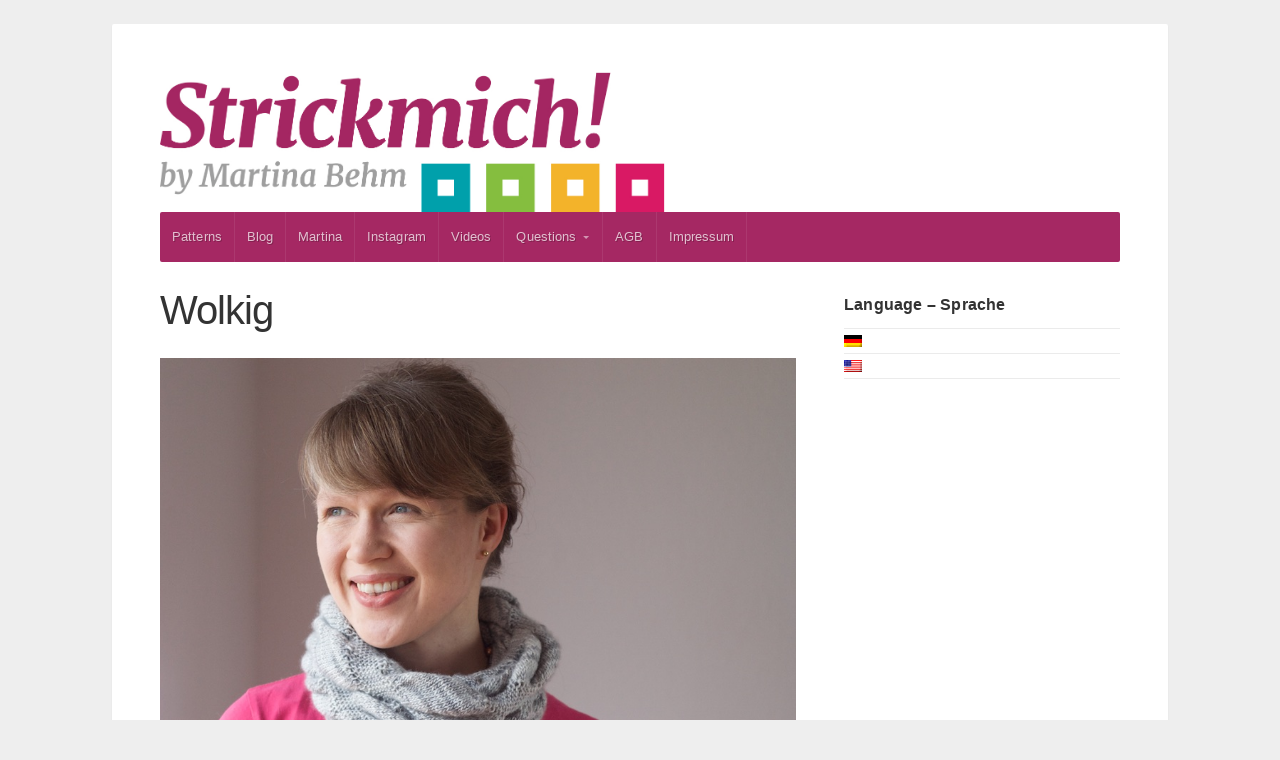

--- FILE ---
content_type: text/html; charset=UTF-8
request_url: https://strickmich.frischetexte.de/en/tag/beginner-friendly/
body_size: 10374
content:
<!DOCTYPE html>

<!-- paulirish.com/2008/conditional-stylesheets-vs-css-hacks-answer-neither/ -->
<!--[if lt IE 7]> <html class="no-js ie6 oldie" lang="en-US"> <![endif]-->
<!--[if IE 7]>    <html class="no-js ie7 oldie" lang="en-US"> <![endif]-->
<!--[if IE 8]>    <html class="no-js ie8 oldie" lang="en-US"> <![endif]-->
<!-- Consider adding an manifest.appcache: h5bp.com/d/Offline -->
<!--[if gt IE 8]><!--> <html class="no-js" lang="en-US"> <!--<![endif]-->

<head>

	<meta charset="UTF-8">

	<meta name="viewport" content="width=device-width, initial-scale=1">

	<title>Beginner friendly | Strickmich! by Martina Behm</title>

	<style type="text/css" media="screen">
	
	body {
			}

	.container #navigation, .container .menu ul.sub-menu, .container .menu ul.children {
		background-color: #a52863;	}

	.container a, .container a:link, .container a:visited,
	.footer-widgets a, .footer-widgets a:link, .footer-widgets a:visited, #wrap .widget ul.menu li a {
		color: #a52863;	}

	.container a:hover, .container a:focus, .container a:active,
	.footer-widgets a:hover, .footer-widgets a:focus, .footer-widgets a:active,
	#wrap .widget ul.menu li a:hover, #wrap .widget ul.menu li ul.sub-menu li a:hover,
	#wrap .widget ul.menu .current_page_item a, #wrap .widget ul.menu .current-menu-item a {
		color: #a52863;	}

	.container h1 a, .container h2 a, .container h3 a, .container h4 a, .container h5 a, .container h6 a,
	.container h1 a:link, .container h2 a:link, .container h3 a:link, .container h4 a:link, .container h5 a:link, .container h6 a:link,
	.container h1 a:visited, .container h2 a:visited, .container h3 a:visited, .container h4 a:visited, .container h5 a:visited, .container h6 a:visited {
		color: #333333;	}

	.container h1 a:hover, .container h2 a:hover, .container h3 a:hover, .container h4 a:hover, .container h5 a:hover, .container h6 a:hover,
	.container h1 a:focus, .container h2 a:focus, .container h3 a:focus, .container h4 a:focus, .container h5 a:focus, .container h6 a:focus,
	.container h1 a:active, .container h2 a:active, .container h3 a:active, .container h4 a:active, .container h5 a:active, .container h6 a:active,
	.slideshow .headline a:hover, .slideshow .headline a:focus, .slideshow .headline a:active {
		color: #a52863;	}

	#submit:hover, #searchsubmit:hover, .reply a:hover, .gallery a:hover, a.button:hover, .more-link:hover,
	#comments #respond input#submit:hover, .container .gform_wrapper input.button:hover, .flex-direction-nav li a:hover {
		background-color: #a52863 !important;	}
</style>

	<link rel="profile" href="http://gmpg.org/xfn/11">
	<link rel="pingback" href="https://strickmich.frischetexte.de/en/xmlrpc.php">

	<title>Beginner friendly &#8211; Strickmich! by Martina Behm</title>
<meta name='robots' content='max-image-preview:large' />
<link rel="alternate" type="application/rss+xml" title="Strickmich! by Martina Behm &raquo; Feed" href="https://strickmich.frischetexte.de/en/feed/" />
<link rel="alternate" type="application/rss+xml" title="Strickmich! by Martina Behm &raquo; Comments Feed" href="https://strickmich.frischetexte.de/en/comments/feed/" />
<link rel="alternate" type="application/rss+xml" title="Strickmich! by Martina Behm &raquo; Beginner friendly Tag Feed" href="https://strickmich.frischetexte.de/en/tag/beginner-friendly/feed/" />
<style id='wp-img-auto-sizes-contain-inline-css' type='text/css'>
img:is([sizes=auto i],[sizes^="auto," i]){contain-intrinsic-size:3000px 1500px}
/*# sourceURL=wp-img-auto-sizes-contain-inline-css */
</style>
<style id='wp-emoji-styles-inline-css' type='text/css'>

	img.wp-smiley, img.emoji {
		display: inline !important;
		border: none !important;
		box-shadow: none !important;
		height: 1em !important;
		width: 1em !important;
		margin: 0 0.07em !important;
		vertical-align: -0.1em !important;
		background: none !important;
		padding: 0 !important;
	}
/*# sourceURL=wp-emoji-styles-inline-css */
</style>
<style id='wp-block-library-inline-css' type='text/css'>
:root{--wp-block-synced-color:#7a00df;--wp-block-synced-color--rgb:122,0,223;--wp-bound-block-color:var(--wp-block-synced-color);--wp-editor-canvas-background:#ddd;--wp-admin-theme-color:#007cba;--wp-admin-theme-color--rgb:0,124,186;--wp-admin-theme-color-darker-10:#006ba1;--wp-admin-theme-color-darker-10--rgb:0,107,160.5;--wp-admin-theme-color-darker-20:#005a87;--wp-admin-theme-color-darker-20--rgb:0,90,135;--wp-admin-border-width-focus:2px}@media (min-resolution:192dpi){:root{--wp-admin-border-width-focus:1.5px}}.wp-element-button{cursor:pointer}:root .has-very-light-gray-background-color{background-color:#eee}:root .has-very-dark-gray-background-color{background-color:#313131}:root .has-very-light-gray-color{color:#eee}:root .has-very-dark-gray-color{color:#313131}:root .has-vivid-green-cyan-to-vivid-cyan-blue-gradient-background{background:linear-gradient(135deg,#00d084,#0693e3)}:root .has-purple-crush-gradient-background{background:linear-gradient(135deg,#34e2e4,#4721fb 50%,#ab1dfe)}:root .has-hazy-dawn-gradient-background{background:linear-gradient(135deg,#faaca8,#dad0ec)}:root .has-subdued-olive-gradient-background{background:linear-gradient(135deg,#fafae1,#67a671)}:root .has-atomic-cream-gradient-background{background:linear-gradient(135deg,#fdd79a,#004a59)}:root .has-nightshade-gradient-background{background:linear-gradient(135deg,#330968,#31cdcf)}:root .has-midnight-gradient-background{background:linear-gradient(135deg,#020381,#2874fc)}:root{--wp--preset--font-size--normal:16px;--wp--preset--font-size--huge:42px}.has-regular-font-size{font-size:1em}.has-larger-font-size{font-size:2.625em}.has-normal-font-size{font-size:var(--wp--preset--font-size--normal)}.has-huge-font-size{font-size:var(--wp--preset--font-size--huge)}.has-text-align-center{text-align:center}.has-text-align-left{text-align:left}.has-text-align-right{text-align:right}.has-fit-text{white-space:nowrap!important}#end-resizable-editor-section{display:none}.aligncenter{clear:both}.items-justified-left{justify-content:flex-start}.items-justified-center{justify-content:center}.items-justified-right{justify-content:flex-end}.items-justified-space-between{justify-content:space-between}.screen-reader-text{border:0;clip-path:inset(50%);height:1px;margin:-1px;overflow:hidden;padding:0;position:absolute;width:1px;word-wrap:normal!important}.screen-reader-text:focus{background-color:#ddd;clip-path:none;color:#444;display:block;font-size:1em;height:auto;left:5px;line-height:normal;padding:15px 23px 14px;text-decoration:none;top:5px;width:auto;z-index:100000}html :where(.has-border-color){border-style:solid}html :where([style*=border-top-color]){border-top-style:solid}html :where([style*=border-right-color]){border-right-style:solid}html :where([style*=border-bottom-color]){border-bottom-style:solid}html :where([style*=border-left-color]){border-left-style:solid}html :where([style*=border-width]){border-style:solid}html :where([style*=border-top-width]){border-top-style:solid}html :where([style*=border-right-width]){border-right-style:solid}html :where([style*=border-bottom-width]){border-bottom-style:solid}html :where([style*=border-left-width]){border-left-style:solid}html :where(img[class*=wp-image-]){height:auto;max-width:100%}:where(figure){margin:0 0 1em}html :where(.is-position-sticky){--wp-admin--admin-bar--position-offset:var(--wp-admin--admin-bar--height,0px)}@media screen and (max-width:600px){html :where(.is-position-sticky){--wp-admin--admin-bar--position-offset:0px}}

/*# sourceURL=wp-block-library-inline-css */
</style><style id='wp-block-code-inline-css' type='text/css'>
.wp-block-code{box-sizing:border-box}.wp-block-code code{
  /*!rtl:begin:ignore*/direction:ltr;display:block;font-family:inherit;overflow-wrap:break-word;text-align:initial;white-space:pre-wrap
  /*!rtl:end:ignore*/}
/*# sourceURL=https://strickmich.frischetexte.de/wp-includes/blocks/code/style.min.css */
</style>
<style id='wp-block-paragraph-inline-css' type='text/css'>
.is-small-text{font-size:.875em}.is-regular-text{font-size:1em}.is-large-text{font-size:2.25em}.is-larger-text{font-size:3em}.has-drop-cap:not(:focus):first-letter{float:left;font-size:8.4em;font-style:normal;font-weight:100;line-height:.68;margin:.05em .1em 0 0;text-transform:uppercase}body.rtl .has-drop-cap:not(:focus):first-letter{float:none;margin-left:.1em}p.has-drop-cap.has-background{overflow:hidden}:root :where(p.has-background){padding:1.25em 2.375em}:where(p.has-text-color:not(.has-link-color)) a{color:inherit}p.has-text-align-left[style*="writing-mode:vertical-lr"],p.has-text-align-right[style*="writing-mode:vertical-rl"]{rotate:180deg}
/*# sourceURL=https://strickmich.frischetexte.de/wp-includes/blocks/paragraph/style.min.css */
</style>
<style id='global-styles-inline-css' type='text/css'>
:root{--wp--preset--aspect-ratio--square: 1;--wp--preset--aspect-ratio--4-3: 4/3;--wp--preset--aspect-ratio--3-4: 3/4;--wp--preset--aspect-ratio--3-2: 3/2;--wp--preset--aspect-ratio--2-3: 2/3;--wp--preset--aspect-ratio--16-9: 16/9;--wp--preset--aspect-ratio--9-16: 9/16;--wp--preset--color--black: #000000;--wp--preset--color--cyan-bluish-gray: #abb8c3;--wp--preset--color--white: #ffffff;--wp--preset--color--pale-pink: #f78da7;--wp--preset--color--vivid-red: #cf2e2e;--wp--preset--color--luminous-vivid-orange: #ff6900;--wp--preset--color--luminous-vivid-amber: #fcb900;--wp--preset--color--light-green-cyan: #7bdcb5;--wp--preset--color--vivid-green-cyan: #00d084;--wp--preset--color--pale-cyan-blue: #8ed1fc;--wp--preset--color--vivid-cyan-blue: #0693e3;--wp--preset--color--vivid-purple: #9b51e0;--wp--preset--gradient--vivid-cyan-blue-to-vivid-purple: linear-gradient(135deg,rgb(6,147,227) 0%,rgb(155,81,224) 100%);--wp--preset--gradient--light-green-cyan-to-vivid-green-cyan: linear-gradient(135deg,rgb(122,220,180) 0%,rgb(0,208,130) 100%);--wp--preset--gradient--luminous-vivid-amber-to-luminous-vivid-orange: linear-gradient(135deg,rgb(252,185,0) 0%,rgb(255,105,0) 100%);--wp--preset--gradient--luminous-vivid-orange-to-vivid-red: linear-gradient(135deg,rgb(255,105,0) 0%,rgb(207,46,46) 100%);--wp--preset--gradient--very-light-gray-to-cyan-bluish-gray: linear-gradient(135deg,rgb(238,238,238) 0%,rgb(169,184,195) 100%);--wp--preset--gradient--cool-to-warm-spectrum: linear-gradient(135deg,rgb(74,234,220) 0%,rgb(151,120,209) 20%,rgb(207,42,186) 40%,rgb(238,44,130) 60%,rgb(251,105,98) 80%,rgb(254,248,76) 100%);--wp--preset--gradient--blush-light-purple: linear-gradient(135deg,rgb(255,206,236) 0%,rgb(152,150,240) 100%);--wp--preset--gradient--blush-bordeaux: linear-gradient(135deg,rgb(254,205,165) 0%,rgb(254,45,45) 50%,rgb(107,0,62) 100%);--wp--preset--gradient--luminous-dusk: linear-gradient(135deg,rgb(255,203,112) 0%,rgb(199,81,192) 50%,rgb(65,88,208) 100%);--wp--preset--gradient--pale-ocean: linear-gradient(135deg,rgb(255,245,203) 0%,rgb(182,227,212) 50%,rgb(51,167,181) 100%);--wp--preset--gradient--electric-grass: linear-gradient(135deg,rgb(202,248,128) 0%,rgb(113,206,126) 100%);--wp--preset--gradient--midnight: linear-gradient(135deg,rgb(2,3,129) 0%,rgb(40,116,252) 100%);--wp--preset--font-size--small: 13px;--wp--preset--font-size--medium: 20px;--wp--preset--font-size--large: 36px;--wp--preset--font-size--x-large: 42px;--wp--preset--spacing--20: 0.44rem;--wp--preset--spacing--30: 0.67rem;--wp--preset--spacing--40: 1rem;--wp--preset--spacing--50: 1.5rem;--wp--preset--spacing--60: 2.25rem;--wp--preset--spacing--70: 3.38rem;--wp--preset--spacing--80: 5.06rem;--wp--preset--shadow--natural: 6px 6px 9px rgba(0, 0, 0, 0.2);--wp--preset--shadow--deep: 12px 12px 50px rgba(0, 0, 0, 0.4);--wp--preset--shadow--sharp: 6px 6px 0px rgba(0, 0, 0, 0.2);--wp--preset--shadow--outlined: 6px 6px 0px -3px rgb(255, 255, 255), 6px 6px rgb(0, 0, 0);--wp--preset--shadow--crisp: 6px 6px 0px rgb(0, 0, 0);}:where(.is-layout-flex){gap: 0.5em;}:where(.is-layout-grid){gap: 0.5em;}body .is-layout-flex{display: flex;}.is-layout-flex{flex-wrap: wrap;align-items: center;}.is-layout-flex > :is(*, div){margin: 0;}body .is-layout-grid{display: grid;}.is-layout-grid > :is(*, div){margin: 0;}:where(.wp-block-columns.is-layout-flex){gap: 2em;}:where(.wp-block-columns.is-layout-grid){gap: 2em;}:where(.wp-block-post-template.is-layout-flex){gap: 1.25em;}:where(.wp-block-post-template.is-layout-grid){gap: 1.25em;}.has-black-color{color: var(--wp--preset--color--black) !important;}.has-cyan-bluish-gray-color{color: var(--wp--preset--color--cyan-bluish-gray) !important;}.has-white-color{color: var(--wp--preset--color--white) !important;}.has-pale-pink-color{color: var(--wp--preset--color--pale-pink) !important;}.has-vivid-red-color{color: var(--wp--preset--color--vivid-red) !important;}.has-luminous-vivid-orange-color{color: var(--wp--preset--color--luminous-vivid-orange) !important;}.has-luminous-vivid-amber-color{color: var(--wp--preset--color--luminous-vivid-amber) !important;}.has-light-green-cyan-color{color: var(--wp--preset--color--light-green-cyan) !important;}.has-vivid-green-cyan-color{color: var(--wp--preset--color--vivid-green-cyan) !important;}.has-pale-cyan-blue-color{color: var(--wp--preset--color--pale-cyan-blue) !important;}.has-vivid-cyan-blue-color{color: var(--wp--preset--color--vivid-cyan-blue) !important;}.has-vivid-purple-color{color: var(--wp--preset--color--vivid-purple) !important;}.has-black-background-color{background-color: var(--wp--preset--color--black) !important;}.has-cyan-bluish-gray-background-color{background-color: var(--wp--preset--color--cyan-bluish-gray) !important;}.has-white-background-color{background-color: var(--wp--preset--color--white) !important;}.has-pale-pink-background-color{background-color: var(--wp--preset--color--pale-pink) !important;}.has-vivid-red-background-color{background-color: var(--wp--preset--color--vivid-red) !important;}.has-luminous-vivid-orange-background-color{background-color: var(--wp--preset--color--luminous-vivid-orange) !important;}.has-luminous-vivid-amber-background-color{background-color: var(--wp--preset--color--luminous-vivid-amber) !important;}.has-light-green-cyan-background-color{background-color: var(--wp--preset--color--light-green-cyan) !important;}.has-vivid-green-cyan-background-color{background-color: var(--wp--preset--color--vivid-green-cyan) !important;}.has-pale-cyan-blue-background-color{background-color: var(--wp--preset--color--pale-cyan-blue) !important;}.has-vivid-cyan-blue-background-color{background-color: var(--wp--preset--color--vivid-cyan-blue) !important;}.has-vivid-purple-background-color{background-color: var(--wp--preset--color--vivid-purple) !important;}.has-black-border-color{border-color: var(--wp--preset--color--black) !important;}.has-cyan-bluish-gray-border-color{border-color: var(--wp--preset--color--cyan-bluish-gray) !important;}.has-white-border-color{border-color: var(--wp--preset--color--white) !important;}.has-pale-pink-border-color{border-color: var(--wp--preset--color--pale-pink) !important;}.has-vivid-red-border-color{border-color: var(--wp--preset--color--vivid-red) !important;}.has-luminous-vivid-orange-border-color{border-color: var(--wp--preset--color--luminous-vivid-orange) !important;}.has-luminous-vivid-amber-border-color{border-color: var(--wp--preset--color--luminous-vivid-amber) !important;}.has-light-green-cyan-border-color{border-color: var(--wp--preset--color--light-green-cyan) !important;}.has-vivid-green-cyan-border-color{border-color: var(--wp--preset--color--vivid-green-cyan) !important;}.has-pale-cyan-blue-border-color{border-color: var(--wp--preset--color--pale-cyan-blue) !important;}.has-vivid-cyan-blue-border-color{border-color: var(--wp--preset--color--vivid-cyan-blue) !important;}.has-vivid-purple-border-color{border-color: var(--wp--preset--color--vivid-purple) !important;}.has-vivid-cyan-blue-to-vivid-purple-gradient-background{background: var(--wp--preset--gradient--vivid-cyan-blue-to-vivid-purple) !important;}.has-light-green-cyan-to-vivid-green-cyan-gradient-background{background: var(--wp--preset--gradient--light-green-cyan-to-vivid-green-cyan) !important;}.has-luminous-vivid-amber-to-luminous-vivid-orange-gradient-background{background: var(--wp--preset--gradient--luminous-vivid-amber-to-luminous-vivid-orange) !important;}.has-luminous-vivid-orange-to-vivid-red-gradient-background{background: var(--wp--preset--gradient--luminous-vivid-orange-to-vivid-red) !important;}.has-very-light-gray-to-cyan-bluish-gray-gradient-background{background: var(--wp--preset--gradient--very-light-gray-to-cyan-bluish-gray) !important;}.has-cool-to-warm-spectrum-gradient-background{background: var(--wp--preset--gradient--cool-to-warm-spectrum) !important;}.has-blush-light-purple-gradient-background{background: var(--wp--preset--gradient--blush-light-purple) !important;}.has-blush-bordeaux-gradient-background{background: var(--wp--preset--gradient--blush-bordeaux) !important;}.has-luminous-dusk-gradient-background{background: var(--wp--preset--gradient--luminous-dusk) !important;}.has-pale-ocean-gradient-background{background: var(--wp--preset--gradient--pale-ocean) !important;}.has-electric-grass-gradient-background{background: var(--wp--preset--gradient--electric-grass) !important;}.has-midnight-gradient-background{background: var(--wp--preset--gradient--midnight) !important;}.has-small-font-size{font-size: var(--wp--preset--font-size--small) !important;}.has-medium-font-size{font-size: var(--wp--preset--font-size--medium) !important;}.has-large-font-size{font-size: var(--wp--preset--font-size--large) !important;}.has-x-large-font-size{font-size: var(--wp--preset--font-size--x-large) !important;}
/*# sourceURL=global-styles-inline-css */
</style>

<style id='classic-theme-styles-inline-css' type='text/css'>
/*! This file is auto-generated */
.wp-block-button__link{color:#fff;background-color:#32373c;border-radius:9999px;box-shadow:none;text-decoration:none;padding:calc(.667em + 2px) calc(1.333em + 2px);font-size:1.125em}.wp-block-file__button{background:#32373c;color:#fff;text-decoration:none}
/*# sourceURL=/wp-includes/css/classic-themes.min.css */
</style>
<link rel='stylesheet' id='organic-shortcodes-css' href='https://strickmich.frischetexte.de/wp-content/plugins/organic-shortcodes/css/organic-shortcodes.css?ver=1.0' type='text/css' media='all' />
<link rel='stylesheet' id='font-awesome-css' href='https://strickmich.frischetexte.de/wp-content/plugins/organic-shortcodes/css/font-awesome.css?ver=1.0' type='text/css' media='all' />
<link rel='stylesheet' id='cmplz-general-css' href='https://strickmich.frischetexte.de/wp-content/plugins/complianz-gdpr/assets/css/cookieblocker.min.css?ver=1763727687' type='text/css' media='all' />
<link rel='stylesheet' id='seed-style-css' href='https://strickmich.frischetexte.de/wp-content/themes/organic-seed/style.css?ver=6.9' type='text/css' media='all' />
<link rel='stylesheet' id='seed-style-mobile-css' href='https://strickmich.frischetexte.de/wp-content/themes/organic-seed/css/style-mobile.css?ver=1.0' type='text/css' media='all' />
<script type="text/javascript" src="https://strickmich.frischetexte.de/wp-includes/js/jquery/jquery.min.js?ver=3.7.1" id="jquery-core-js"></script>
<script type="text/javascript" src="https://strickmich.frischetexte.de/wp-includes/js/jquery/jquery-migrate.min.js?ver=3.4.1" id="jquery-migrate-js"></script>
<script type="text/javascript" src="https://strickmich.frischetexte.de/wp-content/plugins/organic-shortcodes/js/jquery.modal.min.js?ver=20160918" id="organic-modal-js"></script>
<script type="text/javascript" src="https://strickmich.frischetexte.de/wp-content/themes/organic-seed/js/hoverIntent.js?ver=1.0" id="seed-hover-js"></script>
<script type="text/javascript" src="https://strickmich.frischetexte.de/wp-content/themes/organic-seed/js/superfish.js?ver=1.0" id="seed-superfish-js"></script>
<script type="text/javascript" src="https://strickmich.frischetexte.de/wp-content/themes/organic-seed/js/jquery.fitvids.js?ver=1.0" id="seed-fitvids-js"></script>
<link rel="https://api.w.org/" href="https://strickmich.frischetexte.de/wp-json/" /><link rel="alternate" title="JSON" type="application/json" href="https://strickmich.frischetexte.de/wp-json/wp/v2/tags/203" /><link rel="EditURI" type="application/rsd+xml" title="RSD" href="https://strickmich.frischetexte.de/xmlrpc.php?rsd" />
<meta name="generator" content="WordPress 6.9" />

<meta http-equiv="Content-Language" content="en-US" />
<style type="text/css" media="screen">
.qtrans_flag span { display:none }
.qtrans_flag { height:12px; width:18px; display:block }
.qtrans_flag_and_text { padding-left:20px }
.qtrans_flag_de { background:url(https://strickmich.frischetexte.de/wp-content/plugins/qtranslate/flags/de.png) no-repeat }
.qtrans_flag_en { background:url(https://strickmich.frischetexte.de/wp-content/plugins/qtranslate/flags/us.png) no-repeat }
</style>
<link hreflang="de" href="https://strickmich.frischetexte.de/tag/beginner-friendly/" rel="alternate" />
<meta name="redi-version" content="1.2.7" /><link rel="icon" href="https://strickmich.frischetexte.de/wp-content/uploads/2018/05/cropped-strickmichfavicon-32x32.jpg" sizes="32x32" />
<link rel="icon" href="https://strickmich.frischetexte.de/wp-content/uploads/2018/05/cropped-strickmichfavicon-192x192.jpg" sizes="192x192" />
<link rel="apple-touch-icon" href="https://strickmich.frischetexte.de/wp-content/uploads/2018/05/cropped-strickmichfavicon-180x180.jpg" />
<meta name="msapplication-TileImage" content="https://strickmich.frischetexte.de/wp-content/uploads/2018/05/cropped-strickmichfavicon-270x270.jpg" />
		<style type="text/css" id="wp-custom-css">
			.featured-posts .align-right {
  display: none;
}		</style>
		
</head>
	


<body data-cmplz=1 class="archive tag tag-beginner-friendly tag-203 wp-theme-organic-seed">


<!-- BEGIN #wrap -->
<div id="wrap">

	<!-- BEGIN .container -->
	<div class="container radius-full shadow">

		<!-- BEGIN #header -->
		<div id="header">

			<!-- BEGIN .row -->
			<div class="row" >

				<!-- BEGIN .sixteen columns -->
				<div class="sixteen columns">

				
					
						<h4 id="logo" >
							<a href="https://strickmich.frischetexte.de/">
								<img src="https://strickmich.frischetexte.de/wp-content/uploads/2018/05/logo_strickmich_byJPGgr.jpg" alt="" />
								<span class="logo-text">Strickmich! by Martina Behm</span>
							</a>
						</h4>

					
				
				<!-- END .sixteen columns -->
				</div>

			<!-- END .row -->
			</div>

			<!-- BEGIN .row -->
			<div class="row">

				<!-- BEGIN #navigation -->
				<nav id="navigation" class="navigation-main radius-full" role="navigation">

					<span class="menu-toggle"><i class="fa fa-bars"></i></span>

					<div class="menu-seiten-container"><ul id="menu-seiten" class="menu"><li id="menu-item-1443" class="menu-item menu-item-type-post_type menu-item-object-page menu-item-1443"><a href="https://strickmich.frischetexte.de/en/anleitungen/">Patterns</a></li>
<li id="menu-item-7634" class="menu-item menu-item-type-post_type menu-item-object-page menu-item-7634"><a href="https://strickmich.frischetexte.de/en/blog-archiv/">Blog</a></li>
<li id="menu-item-1545" class="menu-item menu-item-type-post_type menu-item-object-page menu-item-1545"><a href="https://strickmich.frischetexte.de/en/uber-mich/">Martina</a></li>
<li id="menu-item-10091" class="menu-item menu-item-type-post_type menu-item-object-page menu-item-10091"><a href="https://strickmich.frischetexte.de/en/instagram/">Instagram</a></li>
<li id="menu-item-4050" class="menu-item menu-item-type-post_type menu-item-object-page menu-item-4050"><a href="https://strickmich.frischetexte.de/en/videos/">Videos</a></li>
<li id="menu-item-1127" class="menu-item menu-item-type-post_type menu-item-object-page menu-item-has-children menu-item-1127"><a href="https://strickmich.frischetexte.de/en/faq/">Questions</a>
<ul class="sub-menu">
	<li id="menu-item-6483" class="menu-item menu-item-type-post_type menu-item-object-page menu-item-6483"><a href="https://strickmich.frischetexte.de/en/hilfe-kontakt/">Contact us</a></li>
</ul>
</li>
<li id="menu-item-1128" class="menu-item menu-item-type-post_type menu-item-object-page menu-item-1128"><a href="https://strickmich.frischetexte.de/en/agb/">AGB</a></li>
<li id="menu-item-1132" class="menu-item menu-item-type-post_type menu-item-object-page menu-item-1132"><a href="https://strickmich.frischetexte.de/en/impressum/">Impressum</a></li>
</ul></div>
				</nav><!-- END #navigation -->

			<!-- END .row -->
			</div>

		<!-- END #header -->
		</div>
	
<!-- BEGIN .post class -->
<div class="post-6337 post type-post status-publish format-standard has-post-thumbnail hentry category-knitblog category-muster tag-anfaenger tag-anleitung tag-beginner-friendly tag-cowl tag-free tag-knitting-pattern tag-knitty tag-kostenlos tag-manos-del-uruguay tag-martina-behm tag-strickanleitung tag-stricken tag-strickmich tag-strickmich-shop" id="post-6337">

	<!-- BEGIN .row -->
	<div class="row">
	
		<!-- BEGIN .content -->
		<div class="content">
		
					
			<!-- BEGIN .eleven columns -->
			<div class="eleven columns">
		
				<!-- BEGIN .postarea -->
				<div class="postarea">
				
					
<!-- BEGIN .post class -->
<div class="archive-holder post-6337 post type-post status-publish format-standard has-post-thumbnail hentry category-knitblog category-muster tag-anfaenger tag-anleitung tag-beginner-friendly tag-cowl tag-free tag-knitting-pattern tag-knitty tag-kostenlos tag-manos-del-uruguay tag-martina-behm tag-strickanleitung tag-stricken tag-strickmich tag-strickmich-shop" id="post-6337">

	
	<h2 class="headline"><a href="https://strickmich.frischetexte.de/en/wolkig/" rel="bookmark">Wolkig</a></h2>

						<a class="feature-img" href="https://strickmich.frischetexte.de/en/wolkig/" rel="bookmark" title="Permalink to Wolkig"><img width="893" height="1024" src="https://strickmich.frischetexte.de/wp-content/uploads/2017/05/WolkigbyMartinaBehm-6.jpg" class="attachment-seed-featured-large size-seed-featured-large wp-post-image" alt="" decoding="async" fetchpriority="high" srcset="https://strickmich.frischetexte.de/wp-content/uploads/2017/05/WolkigbyMartinaBehm-6.jpg 893w, https://strickmich.frischetexte.de/wp-content/uploads/2017/05/WolkigbyMartinaBehm-6-400x459.jpg 400w, https://strickmich.frischetexte.de/wp-content/uploads/2017/05/WolkigbyMartinaBehm-6-768x881.jpg 768w, https://strickmich.frischetexte.de/wp-content/uploads/2017/05/WolkigbyMartinaBehm-6-600x688.jpg 600w" sizes="(max-width: 893px) 100vw, 893px" /></a>
			
	<p>Please find my new pattern &#8220;Wolkig&#8221; in Knitty Magazine! &#8230; and the lovely yarn &#8220;Manos del Uruguay Fino&#8221; in Strickmich! Shop.</p>

	
		<!-- BEGIN .post-meta -->
		<div class="post-meta radius-full">

			<p><i class="fa fa-bars"></i> Category: <a href="https://strickmich.frischetexte.de/en/category/knitblog/" rel="category tag">MartinasBlog</a>, <a href="https://strickmich.frischetexte.de/en/category/muster/" rel="category tag">Meine Strickmuster</a>   <i class="fa fa-tags"></i> Tags: <a href="https://strickmich.frischetexte.de/en/tag/anfaenger/" rel="tag">Anfänger</a>, <a href="https://strickmich.frischetexte.de/en/tag/anleitung/" rel="tag">Anleitung</a>, <a href="https://strickmich.frischetexte.de/en/tag/beginner-friendly/" rel="tag">Beginner friendly</a>, <a href="https://strickmich.frischetexte.de/en/tag/cowl/" rel="tag">Cowl</a>, <a href="https://strickmich.frischetexte.de/en/tag/free/" rel="tag">free</a>, <a href="https://strickmich.frischetexte.de/en/tag/knitting-pattern/" rel="tag">knitting Pattern</a>, <a href="https://strickmich.frischetexte.de/en/tag/knitty/" rel="tag">Knitty</a>, <a href="https://strickmich.frischetexte.de/en/tag/kostenlos/" rel="tag">kostenlos</a>, <a href="https://strickmich.frischetexte.de/en/tag/manos-del-uruguay/" rel="tag">Manos del Uruguay</a>, <a href="https://strickmich.frischetexte.de/en/tag/martina-behm/" rel="tag">Martina Behm</a>, <a href="https://strickmich.frischetexte.de/en/tag/strickanleitung/" rel="tag">Strickanleitung</a>, <a href="https://strickmich.frischetexte.de/en/tag/stricken/" rel="tag">Stricken</a>, <a href="https://strickmich.frischetexte.de/en/tag/strickmich/" rel="tag">Strickmich!</a>, <a href="https://strickmich.frischetexte.de/en/tag/strickmich-shop/" rel="tag">Strickmich! Shop</a></p>

		<!-- END .post-meta -->
		</div>

	
<!-- END .post class -->
</div>


<!-- BEGIN .post class -->
<div class="archive-holder post-5355 post type-post status-publish format-standard has-post-thumbnail hentry category-knitblog category-muster tag-anfaenger tag-beginner tag-beginner-friendly tag-garter-stitch tag-hitchhiker tag-hitchhiker-beyond tag-knitting tag-knitting-pattern tag-kraus-rechts tag-miss-babs tag-strickanfaenger tag-strickanleitung tag-stricken tag-symmetric tag-tuch tag-tuchanleitung" id="post-5355">

	
	<h2 class="headline"><a href="https://strickmich.frischetexte.de/en/hitchhiker-beyond/" rel="bookmark">Hitchhiker Beyond</a></h2>

						<a class="feature-img" href="https://strickmich.frischetexte.de/en/hitchhiker-beyond/" rel="bookmark" title="Permalink to Hitchhiker Beyond"><img width="683" height="1024" src="https://strickmich.frischetexte.de/wp-content/uploads/2016/08/HitchhikerBeyondbyMartinaBehm-1.jpg" class="attachment-seed-featured-large size-seed-featured-large wp-post-image" alt="" decoding="async" srcset="https://strickmich.frischetexte.de/wp-content/uploads/2016/08/HitchhikerBeyondbyMartinaBehm-1.jpg 683w, https://strickmich.frischetexte.de/wp-content/uploads/2016/08/HitchhikerBeyondbyMartinaBehm-1-400x600.jpg 400w, https://strickmich.frischetexte.de/wp-content/uploads/2016/08/HitchhikerBeyondbyMartinaBehm-1-600x900.jpg 600w" sizes="(max-width: 683px) 100vw, 683px" /></a>
			
	<p>Hey, is that a Hitchhiker? No wait, something is different&#8230; There are teeth all around your neck! And many more than 42! And it’s symmetric! How did you do that? Simple: This is not a Hitchhiker, but a&#8230; <a class="read-more" href="https://strickmich.frischetexte.de/en/hitchhiker-beyond/">Read More</a></p>

	
		<!-- BEGIN .post-meta -->
		<div class="post-meta radius-full">

			<p><i class="fa fa-bars"></i> Category: <a href="https://strickmich.frischetexte.de/en/category/knitblog/" rel="category tag">MartinasBlog</a>, <a href="https://strickmich.frischetexte.de/en/category/muster/" rel="category tag">Meine Strickmuster</a>   <i class="fa fa-tags"></i> Tags: <a href="https://strickmich.frischetexte.de/en/tag/anfaenger/" rel="tag">Anfänger</a>, <a href="https://strickmich.frischetexte.de/en/tag/beginner/" rel="tag">beginner</a>, <a href="https://strickmich.frischetexte.de/en/tag/beginner-friendly/" rel="tag">Beginner friendly</a>, <a href="https://strickmich.frischetexte.de/en/tag/garter-stitch/" rel="tag">garter stitch</a>, <a href="https://strickmich.frischetexte.de/en/tag/hitchhiker/" rel="tag">Hitchhiker</a>, <a href="https://strickmich.frischetexte.de/en/tag/hitchhiker-beyond/" rel="tag">Hitchhiker Beyond</a>, <a href="https://strickmich.frischetexte.de/en/tag/knitting/" rel="tag">Knitting</a>, <a href="https://strickmich.frischetexte.de/en/tag/knitting-pattern/" rel="tag">knitting Pattern</a>, <a href="https://strickmich.frischetexte.de/en/tag/kraus-rechts/" rel="tag">kraus-rechts</a>, <a href="https://strickmich.frischetexte.de/en/tag/miss-babs/" rel="tag">Miss Babs</a>, <a href="https://strickmich.frischetexte.de/en/tag/strickanfaenger/" rel="tag">Strickanfänger</a>, <a href="https://strickmich.frischetexte.de/en/tag/strickanleitung/" rel="tag">Strickanleitung</a>, <a href="https://strickmich.frischetexte.de/en/tag/stricken/" rel="tag">Stricken</a>, <a href="https://strickmich.frischetexte.de/en/tag/symmetric/" rel="tag">symmetric</a>, <a href="https://strickmich.frischetexte.de/en/tag/tuch/" rel="tag">Tuch</a>, <a href="https://strickmich.frischetexte.de/en/tag/tuchanleitung/" rel="tag">Tuchanleitung</a></p>

		<!-- END .post-meta -->
		</div>

	
<!-- END .post class -->
</div>


<!-- BEGIN .post class -->
<div class="archive-holder post-3820 post type-post status-publish format-standard has-post-thumbnail hentry category-designing category-fertige-objekte category-muster tag-beginner-friendly tag-easy tag-knitting tag-martina-behm tag-schal tag-shawlette tag-stricken" id="post-3820">

	
	<h2 class="headline"><a href="https://strickmich.frischetexte.de/en/easy-ist-da/" rel="bookmark">Finally: Easy for everyone!</a></h2>

						<a class="feature-img" href="https://strickmich.frischetexte.de/en/easy-ist-da/" rel="bookmark" title="Permalink to Finally: Easy for everyone!"><img width="427" height="640" src="https://strickmich.frischetexte.de/wp-content/uploads/2014/09/Easyklein-8.jpg" class="attachment-seed-featured-large size-seed-featured-large wp-post-image" alt="" decoding="async" /></a>
			
	<p>My knitting pattern &#8220;Easy&#8221; is now available on Ravelry (3.20 Euros) or you can buy it here directly. It&#8217;s perfect for beginners and uses only 100 Grams of sock yarn. Enjoy! ></p>

	
		<!-- BEGIN .post-meta -->
		<div class="post-meta radius-full">

			<p><i class="fa fa-bars"></i> Category: <a href="https://strickmich.frischetexte.de/en/category/designing/" rel="category tag">Designing</a>, <a href="https://strickmich.frischetexte.de/en/category/fertige-objekte/" rel="category tag">fertige Objekte</a>, <a href="https://strickmich.frischetexte.de/en/category/muster/" rel="category tag">Meine Strickmuster</a>   <i class="fa fa-tags"></i> Tags: <a href="https://strickmich.frischetexte.de/en/tag/beginner-friendly/" rel="tag">Beginner friendly</a>, <a href="https://strickmich.frischetexte.de/en/tag/easy/" rel="tag">Easy</a>, <a href="https://strickmich.frischetexte.de/en/tag/knitting/" rel="tag">Knitting</a>, <a href="https://strickmich.frischetexte.de/en/tag/martina-behm/" rel="tag">Martina Behm</a>, <a href="https://strickmich.frischetexte.de/en/tag/schal/" rel="tag">Schal</a>, <a href="https://strickmich.frischetexte.de/en/tag/shawlette/" rel="tag">Shawlette</a>, <a href="https://strickmich.frischetexte.de/en/tag/stricken/" rel="tag">Stricken</a></p>

		<!-- END .post-meta -->
		</div>

	
<!-- END .post class -->
</div>


<!-- BEGIN .pagination -->
<div class="pagination">
	<!-- END .pagination -->
</div>

				
				<!-- END .postarea -->
				</div>
			
			<!-- END .eleven columns -->
			</div>
			
			<!-- BEGIN .five columns -->
			<div class="five columns">
			
				

	<div class="sidebar">
		<div id="qtranslate-6" class="widget widget_qtranslate"><h6>Language – Sprache</h6><ul class="qtrans_language_chooser" id="qtranslate-6-chooser"><li class="lang-de"><a href="https://strickmich.frischetexte.de/tag/beginner-friendly/" hreflang="de" title="Deutsch" class="qtrans_flag qtrans_flag_de"><span style="display:none">Deutsch</span></a></li><li class="lang-en active"><a href="https://strickmich.frischetexte.de/en/tag/beginner-friendly/" hreflang="en" title="English" class="qtrans_flag qtrans_flag_en"><span style="display:none">English</span></a></li></ul><div class="qtrans_widget_end"></div></div>	</div>

				
			<!-- END .five columns -->
			</div>
	
				
		<!-- END .content -->
		</div>

	<!-- END .row -->
	</div>

<!-- END .post class -->
</div>


<div class="clear"></div>

<!-- END .container -->
</div>

<!-- BEGIN .footer -->
<div class="footer">

	
	<!-- BEGIN .row -->
	<div class="row">

		<!-- BEGIN .content -->
		<div class="content">

			<!-- BEGIN .footer-widgets -->
			<div class="footer-widgets">

				<div id="qtranslate-2" class="widget widget_qtranslate"><div class="footer-widget"><ul class="qtrans_language_chooser" id="qtranslate-2-chooser"><li class="lang-de"><a href="https://strickmich.frischetexte.de/tag/beginner-friendly/" hreflang="de" title="Deutsch"><span>Deutsch</span></a></li><li class="lang-en active"><a href="https://strickmich.frischetexte.de/en/tag/beginner-friendly/" hreflang="en" title="English"><span>English</span></a></li></ul><div class="qtrans_widget_end"></div></div></div><div id="text-12" class="widget widget_text"><div class="footer-widget"><h6>Newsletter</h6>			<div class="textwidget">Abonniere den Strickmich! <a href="http://strickmich.frischetexte.de/newsletter/"><br>E-mail-Newsletter</a>
</div>
		</div></div><div id="search-3" class="widget widget_search"><div class="footer-widget"><h6>Seite durchsuchen</h6>
<form method="get" id="searchform" action="https://strickmich.frischetexte.de/en/" role="search">
	<label for="s" class="assistive-text">Search</label>
	<input type="text" class="field" name="s" value="" id="s" placeholder="Search &hellip;" />
	<input type="submit" class="submit" name="submit" id="searchsubmit" value="Go" />
</form>
</div></div><div id="text-13" class="widget widget_text"><div class="footer-widget">			<div class="textwidget"><a href="http://strickmich.frischetexte.de/impressum">Impressum</a><br>
<a href="https://strickmich.frischetexte.de/datenschutzerklaerung/">Datenschutzerklärung</a><br>
<a href="https://strickmich.frischetexte.de/agb/">AGB</a>
<br>
<a href="http://www.strickmich-shop.de">Strickmich! Shop</a>
<br>
Support me via <a href="https://www.paypal.com/paypalme/strickmich">Paypal</a>
<br>
Unterstütze mich per <a href="https://www.paypal.com/paypalme/strickmich">Paypal</a></div>
		</div></div><div id="custom_html-5" class="widget_text widget widget_custom_html"><div class="widget_text footer-widget"><h6>Strickmich! by Martina Behm</h6><div class="textwidget custom-html-widget">In meinem Strickblog findest du originell konstruierte Strickanleitungen, die auch für Strick-AnfängerInnen geeignet sind: Mützen, Tücher, Cowls und noch mehr! Darunter natürlich der Hitchhiker, aber auch andere Designs wie Nuvem, Match & Move oder den Quadra Cowl. Viel Spaß beim Stricken!</div></div></div><div id="custom_html-7" class="widget_text widget widget_custom_html"><div class="widget_text footer-widget"><h6>Werbung – Advertisement</h6><div class="textwidget custom-html-widget">Die Inhalte dieser Webseite präsentieren Produkte und Designs von Martina Behm, Strickmich! und meinen GeschäftspartnerInnen. Es gibt keine bezahlten Posts, sehr wohl aber die Nennung und Verlinkung von Produkten, die ich gut finde und von PartnerInnen, mit denen ich zusammenarbeite. Außerdem enthält die Webseite Affiliate-Links von Amazon.com. Als Amazon-Partner verdiene ich an qualifizierten Verkäufen.</div></div></div><div id="custom_html-6" class="widget_text widget widget_custom_html"><div class="widget_text footer-widget"><h6>Strickmich! Social Media Links</h6><div class="textwidget custom-html-widget"><a href= "https://www.instagram.com/strickmich/">Instagram</a><br>
<a href="https://www.facebook.com/strickmich/">Facebook</a><br>
<a href="https://vimeo.com/strickmich">Vimeo</a><br>
<a href="https://www.youtube.com/martinabehm">Youtube</a><br>
<a href="https://www.ravelry.com/designers/martina-behm">Ravelry</a><br>
<a href="https://www.pinterest.de/strickmich/">Pinterest</a><br></div></div></div><div id="block-4" class="widget widget_block widget_text"><div class="footer-widget">
<p></p>
</div></div><div id="block-6" class="widget widget_block"><div class="footer-widget">
<pre class="wp-block-code"><code></code></pre>
</div></div>
			<!-- END .footer-widgets -->
			</div>

		<!-- END .content -->
		</div>

	<!-- END .row -->
	</div>

	
	<!-- BEGIN .row -->
	<div class="row">

		<!-- BEGIN .footer-information -->
		<div class="footer-information">

			<!-- BEGIN .content -->
			<div class="content">

				<div class="align-left">

					<p>Copyright &copy; 2026 &middot; All Rights Reserved &middot; Strickmich! by Martina Behm</p>
					<p><a href="http://www.organicthemes.com/themes/" target="_blank">Seed Theme v2</a> by <a href="http://www.organicthemes.com" target="_blank">Organic Themes</a> &middot; <a href="http://kahunahost.com" target="_blank" title="WordPress Hosting">WordPress Hosting</a> &middot; <a href="https://strickmich.frischetexte.de/en/feed/">RSS Feed</a> &middot; <a href="https://strickmich.frischetexte.de/wp-login.php">Log in</a></p>

				</div>

				<div class="align-right">

					
				</div>

			<!-- END .content -->
			</div>

		<!-- END .footer-information -->
		</div>

	<!-- END .row -->
	</div>

<!-- END .footer -->
</div>

<!-- END #wrap -->
</div>

<script type="speculationrules">
{"prefetch":[{"source":"document","where":{"and":[{"href_matches":"/*"},{"not":{"href_matches":["/wp-*.php","/wp-admin/*","/wp-content/uploads/*","/wp-content/*","/wp-content/plugins/*","/wp-content/themes/organic-seed/*","/*\\?(.+)"]}},{"not":{"selector_matches":"a[rel~=\"nofollow\"]"}},{"not":{"selector_matches":".no-prefetch, .no-prefetch a"}}]},"eagerness":"conservative"}]}
</script>
			<script data-category="functional">
											</script>
			<script type="text/javascript" src="https://strickmich.frischetexte.de/wp-includes/js/jquery/ui/core.min.js?ver=1.13.3" id="jquery-ui-core-js"></script>
<script type="text/javascript" src="https://strickmich.frischetexte.de/wp-includes/js/jquery/ui/accordion.min.js?ver=1.13.3" id="jquery-ui-accordion-js"></script>
<script type="text/javascript" src="https://strickmich.frischetexte.de/wp-includes/js/jquery/ui/mouse.min.js?ver=1.13.3" id="jquery-ui-mouse-js"></script>
<script type="text/javascript" src="https://strickmich.frischetexte.de/wp-includes/js/jquery/ui/resizable.min.js?ver=1.13.3" id="jquery-ui-resizable-js"></script>
<script type="text/javascript" src="https://strickmich.frischetexte.de/wp-includes/js/jquery/ui/draggable.min.js?ver=1.13.3" id="jquery-ui-draggable-js"></script>
<script type="text/javascript" src="https://strickmich.frischetexte.de/wp-includes/js/jquery/ui/controlgroup.min.js?ver=1.13.3" id="jquery-ui-controlgroup-js"></script>
<script type="text/javascript" src="https://strickmich.frischetexte.de/wp-includes/js/jquery/ui/checkboxradio.min.js?ver=1.13.3" id="jquery-ui-checkboxradio-js"></script>
<script type="text/javascript" src="https://strickmich.frischetexte.de/wp-includes/js/jquery/ui/button.min.js?ver=1.13.3" id="jquery-ui-button-js"></script>
<script type="text/javascript" src="https://strickmich.frischetexte.de/wp-includes/js/jquery/ui/dialog.min.js?ver=1.13.3" id="jquery-ui-dialog-js"></script>
<script type="text/javascript" src="https://strickmich.frischetexte.de/wp-content/plugins/organic-shortcodes/js/jquery.shortcodes.js?ver=20130729" id="organic-shortcodes-script-js"></script>
<script type="text/javascript" src="https://strickmich.frischetexte.de/wp-includes/js/jquery/ui/tabs.min.js?ver=1.13.3" id="jquery-ui-tabs-js"></script>
<script type="text/javascript" src="https://strickmich.frischetexte.de/wp-content/plugins/organic-shortcodes/js/tabs.js?ver=20130609" id="organic-tabs-js"></script>
<script type="text/javascript" src="https://strickmich.frischetexte.de/wp-includes/js/imagesloaded.min.js?ver=5.0.0" id="imagesloaded-js"></script>
<script type="text/javascript" src="https://strickmich.frischetexte.de/wp-includes/js/masonry.min.js?ver=4.2.2" id="masonry-js"></script>
<script type="text/javascript" src="//unpkg.com/isotope-layout@3/dist/isotope.pkgd.js?ver=1.0" id="seed-isotope-js"></script>
<script type="text/javascript" src="https://strickmich.frischetexte.de/wp-content/themes/organic-seed/js/jquery.custom.js?ver=1.0" id="seed-custom-js"></script>
<script type="text/javascript" src="https://strickmich.frischetexte.de/wp-content/themes/organic-seed/js/navigation.js?ver=1.0" id="seed-navigation-js"></script>
<script id="wp-emoji-settings" type="application/json">
{"baseUrl":"https://s.w.org/images/core/emoji/17.0.2/72x72/","ext":".png","svgUrl":"https://s.w.org/images/core/emoji/17.0.2/svg/","svgExt":".svg","source":{"concatemoji":"https://strickmich.frischetexte.de/wp-includes/js/wp-emoji-release.min.js?ver=6.9"}}
</script>
<script type="module">
/* <![CDATA[ */
/*! This file is auto-generated */
const a=JSON.parse(document.getElementById("wp-emoji-settings").textContent),o=(window._wpemojiSettings=a,"wpEmojiSettingsSupports"),s=["flag","emoji"];function i(e){try{var t={supportTests:e,timestamp:(new Date).valueOf()};sessionStorage.setItem(o,JSON.stringify(t))}catch(e){}}function c(e,t,n){e.clearRect(0,0,e.canvas.width,e.canvas.height),e.fillText(t,0,0);t=new Uint32Array(e.getImageData(0,0,e.canvas.width,e.canvas.height).data);e.clearRect(0,0,e.canvas.width,e.canvas.height),e.fillText(n,0,0);const a=new Uint32Array(e.getImageData(0,0,e.canvas.width,e.canvas.height).data);return t.every((e,t)=>e===a[t])}function p(e,t){e.clearRect(0,0,e.canvas.width,e.canvas.height),e.fillText(t,0,0);var n=e.getImageData(16,16,1,1);for(let e=0;e<n.data.length;e++)if(0!==n.data[e])return!1;return!0}function u(e,t,n,a){switch(t){case"flag":return n(e,"\ud83c\udff3\ufe0f\u200d\u26a7\ufe0f","\ud83c\udff3\ufe0f\u200b\u26a7\ufe0f")?!1:!n(e,"\ud83c\udde8\ud83c\uddf6","\ud83c\udde8\u200b\ud83c\uddf6")&&!n(e,"\ud83c\udff4\udb40\udc67\udb40\udc62\udb40\udc65\udb40\udc6e\udb40\udc67\udb40\udc7f","\ud83c\udff4\u200b\udb40\udc67\u200b\udb40\udc62\u200b\udb40\udc65\u200b\udb40\udc6e\u200b\udb40\udc67\u200b\udb40\udc7f");case"emoji":return!a(e,"\ud83e\u1fac8")}return!1}function f(e,t,n,a){let r;const o=(r="undefined"!=typeof WorkerGlobalScope&&self instanceof WorkerGlobalScope?new OffscreenCanvas(300,150):document.createElement("canvas")).getContext("2d",{willReadFrequently:!0}),s=(o.textBaseline="top",o.font="600 32px Arial",{});return e.forEach(e=>{s[e]=t(o,e,n,a)}),s}function r(e){var t=document.createElement("script");t.src=e,t.defer=!0,document.head.appendChild(t)}a.supports={everything:!0,everythingExceptFlag:!0},new Promise(t=>{let n=function(){try{var e=JSON.parse(sessionStorage.getItem(o));if("object"==typeof e&&"number"==typeof e.timestamp&&(new Date).valueOf()<e.timestamp+604800&&"object"==typeof e.supportTests)return e.supportTests}catch(e){}return null}();if(!n){if("undefined"!=typeof Worker&&"undefined"!=typeof OffscreenCanvas&&"undefined"!=typeof URL&&URL.createObjectURL&&"undefined"!=typeof Blob)try{var e="postMessage("+f.toString()+"("+[JSON.stringify(s),u.toString(),c.toString(),p.toString()].join(",")+"));",a=new Blob([e],{type:"text/javascript"});const r=new Worker(URL.createObjectURL(a),{name:"wpTestEmojiSupports"});return void(r.onmessage=e=>{i(n=e.data),r.terminate(),t(n)})}catch(e){}i(n=f(s,u,c,p))}t(n)}).then(e=>{for(const n in e)a.supports[n]=e[n],a.supports.everything=a.supports.everything&&a.supports[n],"flag"!==n&&(a.supports.everythingExceptFlag=a.supports.everythingExceptFlag&&a.supports[n]);var t;a.supports.everythingExceptFlag=a.supports.everythingExceptFlag&&!a.supports.flag,a.supports.everything||((t=a.source||{}).concatemoji?r(t.concatemoji):t.wpemoji&&t.twemoji&&(r(t.twemoji),r(t.wpemoji)))});
//# sourceURL=https://strickmich.frischetexte.de/wp-includes/js/wp-emoji-loader.min.js
/* ]]> */
</script>

</body>
</html>
